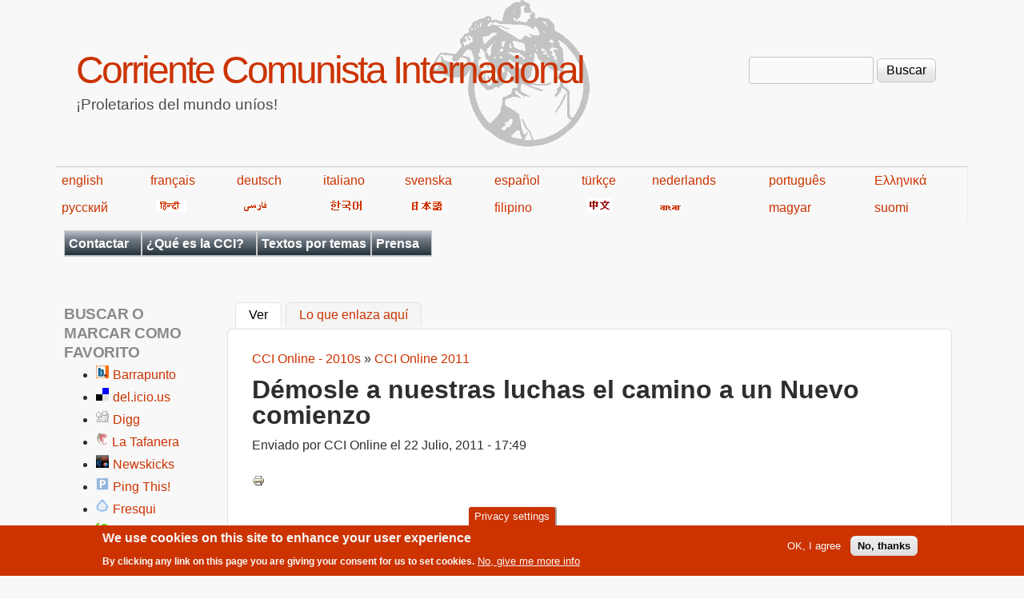

--- FILE ---
content_type: text/html; charset=utf-8
request_url: https://es.internationalism.org/cci-online/201107/3156/demosle-a-nuestras-luchas-el-camino-a-un-nuevo-comienzo
body_size: 17788
content:
<!DOCTYPE html>
<!--[if lt IE 7]><html class="lt-ie9 lt-ie8 lt-ie7" lang="es" dir="ltr"><![endif]-->
<!--[if IE 7]><html class="lt-ie9 lt-ie8" lang="es" dir="ltr"><![endif]-->
<!--[if IE 8]><html class="lt-ie9" lang="es" dir="ltr"><![endif]-->
<!--[if gt IE 8]><!--><html lang="es" dir="ltr" prefix="content: http://purl.org/rss/1.0/modules/content/ dc: http://purl.org/dc/terms/ foaf: http://xmlns.com/foaf/0.1/ og: http://ogp.me/ns# rdfs: http://www.w3.org/2000/01/rdf-schema# sioc: http://rdfs.org/sioc/ns# sioct: http://rdfs.org/sioc/types# skos: http://www.w3.org/2004/02/skos/core# xsd: http://www.w3.org/2001/XMLSchema#"><!--<![endif]-->
<head>
<meta charset="utf-8" />
<meta name="Generator" content="Drupal 7 (http://drupal.org)" />
<link rel="canonical" href="/cci-online/201107/3156/demosle-a-nuestras-luchas-el-camino-a-un-nuevo-comienzo" />
<link rel="shortlink" href="/node/3156" />
<link rel="prev" href="/content/3286/debate-sobre-la-reforma-de-la-ley-electoral" />
<link rel="up" href="/cci-online/201101/3030/cci-online-2011" />
<link rel="next" href="/cci-online/201109/3214/ecuador-los-anhelos-del-proletariado-no-caben-en-la-revolucion-ciudadana" />
<link rel="shortcut icon" href="https://es.internationalism.org/sites/all/themes/spartacus7/favicon.ico" type="image/vnd.microsoft.icon" />
<meta name="viewport" content="width=device-width, initial-scale=1" />
<meta name="MobileOptimized" content="width" />
<meta name="HandheldFriendly" content="1" />
<meta name="apple-mobile-web-app-capable" content="yes" />
<title>Démosle a nuestras luchas el camino a un Nuevo comienzo | Corriente  Comunista  Internacional</title>
<link type="text/css" rel="stylesheet" href="https://es.internationalism.org/files/es/css/css_xE-rWrJf-fncB6ztZfd2huxqgxu4WO-qwma6Xer30m4.css" media="all" />
<link type="text/css" rel="stylesheet" href="https://es.internationalism.org/files/es/css/css_tiSyOgoVA6kXIh5DCDnSKbpEVXyEUkTHiET_ZYldIkM.css" media="all" />
<link type="text/css" rel="stylesheet" href="https://es.internationalism.org/files/es/css/css_rinyx3elE-xu_vAw-84tmOr_jTBvzMTUE3McpefKTOs.css" media="all" />
<link type="text/css" rel="stylesheet" href="https://es.internationalism.org/files/es/css/css_rP5iJ-BWw4FVpOe_fVdjUyvLTPm1N_h8l6xOGKgf73Y.css" media="screen" />
<link type="text/css" rel="stylesheet" href="https://es.internationalism.org/files/es/css/css_cICt71PcE1IxM_rFgP9-TF-HHgj06SpgScuto1Z4diE.css" media="all" />
<link type="text/css" rel="stylesheet" href="https://es.internationalism.org/files/es/css/css_5TxylIDFcnpmO5ucPRfXTdJiyW00MUBYhBuo7SANpds.css" media="print" />
<link type="text/css" rel="stylesheet" href="https://es.internationalism.org/files/es/css/css_E1XUN0H5TrnD30Jjy7_AsiN27HK_8EKKWXwNaR877pE.css" media="only screen" />
<link type="text/css" rel="stylesheet" href="https://es.internationalism.org/files/es/css/css_gLHuGwahKSat-qIi7EBbyjnm4fnYnK6Z6koFXGPXV38.css" media="screen" />
<link type="text/css" rel="stylesheet" href="https://es.internationalism.org/files/es/css/css_47DEQpj8HBSa-_TImW-5JCeuQeRkm5NMpJWZG3hSuFU.css" media="only screen" />

<!--[if lt IE 9]>
<link type="text/css" rel="stylesheet" href="https://es.internationalism.org/files/es/css/css_wClyeWI-k8Ui68E6SGH7O9SGLbFxHcOXjjIdDhs_b20.css" media="screen" />
<![endif]-->

<!--[if lte IE 9]>
<link type="text/css" rel="stylesheet" href="https://es.internationalism.org/files/es/css/css_AbpHGcgLb-kRsJGnwFEktk7uzpZOCcBY74-YBdrKVGs.css" media="screen" />
<![endif]-->
<script type="text/javascript" src="https://es.internationalism.org/files/es/js/js_YD9ro0PAqY25gGWrTki6TjRUG8TdokmmxjfqpNNfzVU.js"></script>
<script type="text/javascript" src="https://es.internationalism.org/files/es/js/js_uIYUKzSNdHV6PWaEXz8y1xdXnJR2upkyXoB7FCvu1n8.js"></script>
<script type="text/javascript" src="https://es.internationalism.org/files/es/js/js_gHk2gWJ_Qw_jU2qRiUmSl7d8oly1Cx7lQFrqcp3RXcI.js"></script>
<script type="text/javascript" src="https://es.internationalism.org/files/es/js/js_CL5y4k8DWmLc3PCWKzX6nuiAxasxCOxa0oAWcJ8QLrY.js"></script>
<script type="text/javascript">
<!--//--><![CDATA[//><!--
jQuery.extend(Drupal.settings, {"basePath":"\/","pathPrefix":"","setHasJsCookie":0,"ajaxPageState":{"theme":"spartacus7","theme_token":"UN5GQIEMcxjqxiDdLyAos3mA-rgYyTjNtQwDr2H17ME","js":{"sites\/all\/modules\/piwik_noscript\/piwik_noscript.js":1,"0":1,"sites\/all\/modules\/eu_cookie_compliance\/js\/eu_cookie_compliance.min.js":1,"modules\/statistics\/statistics.js":1,"misc\/jquery.js":1,"misc\/jquery-extend-3.4.0.js":1,"misc\/jquery-html-prefilter-3.5.0-backport.js":1,"misc\/jquery.once.js":1,"misc\/drupal.js":1,"sites\/all\/modules\/nice_menus\/js\/jquery.bgiframe.js":1,"sites\/all\/modules\/nice_menus\/js\/jquery.hoverIntent.js":1,"sites\/all\/modules\/nice_menus\/js\/superfish.js":1,"sites\/all\/modules\/nice_menus\/js\/nice_menus.js":1,"sites\/all\/modules\/eu_cookie_compliance\/js\/jquery.cookie-1.4.1.min.js":1,"misc\/form-single-submit.js":1,"sites\/all\/modules\/entityreference\/js\/entityreference.js":1,"public:\/\/languages\/es_EmoinwZfjzPeHbr-AKVciHhLSbsMMdIZcRN16vgA2r8.js":1,"sites\/all\/modules\/responsive_menus\/styles\/responsive_menus_simple\/js\/responsive_menus_simple.js":1},"css":{"modules\/system\/system.base.css":1,"modules\/system\/system.menus.css":1,"modules\/system\/system.messages.css":1,"modules\/system\/system.theme.css":1,"sites\/all\/modules\/simplenews\/simplenews.css":1,"modules\/aggregator\/aggregator.css":1,"modules\/book\/book.css":1,"modules\/field\/theme\/field.css":1,"modules\/node\/node.css":1,"modules\/search\/search.css":1,"modules\/user\/user.css":1,"sites\/all\/modules\/views\/css\/views.css":1,"sites\/all\/modules\/ckeditor\/css\/ckeditor.css":1,"sites\/all\/modules\/ctools\/css\/ctools.css":1,"sites\/all\/modules\/panels\/css\/panels.css":1,"sites\/all\/modules\/print\/print_ui\/css\/print_ui.theme.css":1,"sites\/all\/modules\/nice_menus\/css\/nice_menus.css":1,"sites\/all\/themes\/spartacus7\/spartacus\/spartacus7_nice_menus.css":1,"sites\/all\/modules\/responsive_menus\/styles\/responsive_menus_simple\/css\/responsive_menus_simple.css":1,"sites\/all\/modules\/eu_cookie_compliance\/css\/eu_cookie_compliance.css":1,"public:\/\/ctools\/css\/0d80cbfb557a5008646af5757e6186df.css":1,"sites\/all\/themes\/adaptivetheme\/at_core\/css\/at.settings.style.headings.css":1,"sites\/all\/themes\/adaptivetheme\/at_core\/css\/at.settings.style.image.css":1,"sites\/all\/themes\/adaptivetheme\/at_core\/css\/at.layout.css":1,"sites\/all\/themes\/corolla\/css\/html-elements.css":1,"sites\/all\/themes\/corolla\/css\/forms.css":1,"sites\/all\/themes\/corolla\/css\/tables.css":1,"sites\/all\/themes\/corolla\/css\/page.css":1,"sites\/all\/themes\/corolla\/css\/articles.css":1,"sites\/all\/themes\/corolla\/css\/comments.css":1,"sites\/all\/themes\/corolla\/css\/fields.css":1,"sites\/all\/themes\/corolla\/css\/blocks.css":1,"sites\/all\/themes\/corolla\/css\/navigation.css":1,"sites\/all\/themes\/corolla\/css\/fonts.css":1,"sites\/all\/themes\/corolla\/css\/corolla.settings.style.css":1,"sites\/all\/themes\/spartacus7\/color\/colors.css":1,"sites\/all\/themes\/spartacus7\/css\/spartacus7.css":1,"sites\/all\/themes\/corolla\/css\/print.css":1,"sites\/all\/themes\/spartacus7\/generated_files\/spartacus7.responsive.layout.css":1,"sites\/all\/themes\/spartacus7\/generated_files\/spartacus7.fonts.css":1,"sites\/all\/themes\/spartacus7\/generated_files\/spartacus7.responsive.styles.css":1,"sites\/all\/themes\/spartacus7\/generated_files\/spartacus7.lt-ie9.layout.css":1,"sites\/all\/themes\/spartacus7\/css\/ie-lte-9.css":1}},"nice_menus_options":{"delay":800,"speed":"slow"},"responsive_menus":[{"toggler_text":"\u2630 Menu","selectors":[".block-nice-menus"],"media_size":"768","media_unit":"px","remove_attributes":"1","responsive_menus_style":"responsive_menus_simple"}],"eu_cookie_compliance":{"cookie_policy_version":"1.0.0","popup_enabled":1,"popup_agreed_enabled":0,"popup_hide_agreed":0,"popup_clicking_confirmation":false,"popup_scrolling_confirmation":false,"popup_html_info":"\u003Cbutton type=\u0022button\u0022 class=\u0022eu-cookie-withdraw-tab\u0022\u003EPrivacy settings\u003C\/button\u003E\n\u003Cdiv class=\u0022eu-cookie-compliance-banner eu-cookie-compliance-banner-info eu-cookie-compliance-banner--opt-in\u0022\u003E\n  \u003Cdiv class=\u0022popup-content info\u0022\u003E\n        \u003Cdiv id=\u0022popup-text\u0022\u003E\n      \u003Ch2\u003EWe use cookies on this site to enhance your user experience\u003C\/h2\u003E\u003Cp\u003EBy clicking any link on this page you are giving your consent for us to set cookies.\u003C\/p\u003E              \u003Cbutton type=\u0022button\u0022 class=\u0022find-more-button eu-cookie-compliance-more-button\u0022\u003ENo, give me more info\u003C\/button\u003E\n          \u003C\/div\u003E\n    \n    \u003Cdiv id=\u0022popup-buttons\u0022 class=\u0022\u0022\u003E\n            \u003Cbutton type=\u0022button\u0022 class=\u0022agree-button eu-cookie-compliance-secondary-button\u0022\u003EOK, I agree\u003C\/button\u003E\n              \u003Cbutton type=\u0022button\u0022 class=\u0022decline-button eu-cookie-compliance-default-button\u0022 \u003ENo, thanks\u003C\/button\u003E\n          \u003C\/div\u003E\n  \u003C\/div\u003E\n\u003C\/div\u003E","use_mobile_message":false,"mobile_popup_html_info":"  \u003Cbutton type=\u0022button\u0022 class=\u0022eu-cookie-withdraw-tab\u0022\u003EPrivacy settings\u003C\/button\u003E\n\u003Cdiv class=\u0022eu-cookie-compliance-banner eu-cookie-compliance-banner-info eu-cookie-compliance-banner--opt-in\u0022\u003E\n  \u003Cdiv class=\u0022popup-content info\u0022\u003E\n        \u003Cdiv id=\u0022popup-text\u0022\u003E\n                    \u003Cbutton type=\u0022button\u0022 class=\u0022find-more-button eu-cookie-compliance-more-button\u0022\u003ENo, give me more info\u003C\/button\u003E\n          \u003C\/div\u003E\n    \n    \u003Cdiv id=\u0022popup-buttons\u0022 class=\u0022\u0022\u003E\n            \u003Cbutton type=\u0022button\u0022 class=\u0022agree-button eu-cookie-compliance-secondary-button\u0022\u003EOK, I agree\u003C\/button\u003E\n              \u003Cbutton type=\u0022button\u0022 class=\u0022decline-button eu-cookie-compliance-default-button\u0022 \u003ENo, thanks\u003C\/button\u003E\n          \u003C\/div\u003E\n  \u003C\/div\u003E\n\u003C\/div\u003E\n","mobile_breakpoint":"768","popup_html_agreed":"\u003Cdiv\u003E\n  \u003Cdiv class=\u0022popup-content agreed\u0022\u003E\n    \u003Cdiv id=\u0022popup-text\u0022\u003E\n      \u003Ch2\u003EThank you for accepting cookies\u003C\/h2\u003E\u003Cp\u003EYou can now hide this message or find out more about cookies.\u003C\/p\u003E    \u003C\/div\u003E\n    \u003Cdiv id=\u0022popup-buttons\u0022\u003E\n      \u003Cbutton type=\u0022button\u0022 class=\u0022hide-popup-button eu-cookie-compliance-hide-button\u0022\u003EHide\u003C\/button\u003E\n              \u003Cbutton type=\u0022button\u0022 class=\u0022find-more-button eu-cookie-compliance-more-button-thank-you\u0022 \u003EMore info\u003C\/button\u003E\n          \u003C\/div\u003E\n  \u003C\/div\u003E\n\u003C\/div\u003E","popup_use_bare_css":false,"popup_height":"auto","popup_width":"100%","popup_delay":1000,"popup_link":"https:\/\/en.wikipedia.org\/wiki\/Privacy_and_Electronic_Communications_Directive_2002","popup_link_new_window":1,"popup_position":null,"fixed_top_position":false,"popup_language":"es","store_consent":false,"better_support_for_screen_readers":0,"reload_page":0,"domain":"","domain_all_sites":null,"popup_eu_only_js":0,"cookie_lifetime":"100","cookie_session":false,"disagree_do_not_show_popup":0,"method":"opt_in","allowed_cookies":"","withdraw_markup":"\u003Cbutton type=\u0022button\u0022 class=\u0022eu-cookie-withdraw-tab\u0022\u003EPrivacy settings\u003C\/button\u003E\n\u003Cdiv class=\u0022eu-cookie-withdraw-banner\u0022\u003E\n  \u003Cdiv class=\u0022popup-content info\u0022\u003E\n    \u003Cdiv id=\u0022popup-text\u0022\u003E\n      \u003Ch2\u003EWe use cookies on this site to enhance your user experience\u003C\/h2\u003E\u003Cp\u003EYou have given your consent for us to set cookies.\u003C\/p\u003E    \u003C\/div\u003E\n    \u003Cdiv id=\u0022popup-buttons\u0022\u003E\n      \u003Cbutton type=\u0022button\u0022 class=\u0022eu-cookie-withdraw-button\u0022\u003EWithdraw consent\u003C\/button\u003E\n    \u003C\/div\u003E\n  \u003C\/div\u003E\n\u003C\/div\u003E\n","withdraw_enabled":1,"withdraw_button_on_info_popup":false,"cookie_categories":[],"cookie_categories_details":[],"enable_save_preferences_button":true,"cookie_name":"","cookie_value_disagreed":"0","cookie_value_agreed_show_thank_you":"1","cookie_value_agreed":"2","containing_element":"body","automatic_cookies_removal":true,"close_button_action":"close_banner"},"urlIsAjaxTrusted":{"\/search\/node":true,"\/cci-online\/201107\/3156\/demosle-a-nuestras-luchas-el-camino-a-un-nuevo-comienzo":true},"statistics":{"data":{"nid":"3156"},"url":"\/modules\/statistics\/statistics.php"},"adaptivetheme":{"spartacus7":{"layout_settings":{"bigscreen":"three-col-grail","tablet_landscape":"two-sidebars-left-stack","tablet_portrait":"one-col-vert","smalltouch_landscape":"one-col-vert","smalltouch_portrait":"one-col-stack"},"media_query_settings":{"bigscreen":"only screen and (min-width:1025px)","tablet_landscape":"only screen and (min-width:769px) and (max-width:1024px)","tablet_portrait":"only screen and (min-width:481px) and (max-width:768px)","smalltouch_landscape":"only screen and (min-width:321px) and (max-width:480px)","smalltouch_portrait":"only screen and (max-width:320px)"}}},"piwikNoscript":{"image":"\u003Cimg style=\u0022position: absolute\u0022 typeof=\u0022foaf:Image\u0022 class=\u0022image-style-none\u0022 src=\u0022https:\/\/analytics.internationalism.org\/js\/?idsite=6\u0026amp;rec=1\u0026amp;url=https%3A\/\/es.internationalism.org\/cci-online\/201107\/3156\/demosle-a-nuestras-luchas-el-camino-a-un-nuevo-comienzo\u0026amp;action_name=\u0026amp;urlref=\u0022 width=\u00220\u0022 height=\u00220\u0022 alt=\u0022\u0022 \/\u003E"}});
//--><!]]>
</script>
<!--[if lt IE 9]>
<script src="https://es.internationalism.org/sites/all/themes/adaptivetheme/at_core/scripts/html5.js?t7p3ym"></script>
<![endif]-->
</head>
<body class="html not-front not-logged-in one-sidebar sidebar-first page-node page-node- page-node-3156 node-type-book atr-7.x-3.x atv-7.x-3.0-rc1 lang-es site-name-corriente--comunista--internacional section-cci-online color-scheme-custom spartacus7 bs-n bb-n mb-dd rc-6 rct-6">
  <div id="skip-link" class="nocontent">
    <a href="#main-content" class="element-invisible element-focusable">Pasar al contenido principal</a>
  </div>
    <div id="page-wrapper">
  <div id="page" class="page snc-n snw-n sna-l sns-n ssc-n ssw-n ssa-l sss-n btc-n btw-b bta-l bts-n ntc-n ntw-b nta-l nts-n ctc-n ctw-b cta-l cts-n ptc-n ptw-b pta-l pts-n">

    
    <div id="header-wrapper">
      <div class="container clearfix">

        <header class="clearfix" role="banner">

                      <div id="branding" class="branding-elements clearfix">

              
                              <hgroup id="name-and-slogan" class="h-group" id="name-and-slogan">

                                      <h1 id="site-name" id="site-name"><a href="/" title="Página de inicio">Corriente  Comunista  Internacional</a></h1>
                  
                                      <h2 id="site-slogan" id="site-slogan">¡Proletarios del mundo uníos!</h2>
                  
                </hgroup>
              
            </div>

          
          <div class="region region-header"><div class="region-inner clearfix"><div id="block-search-form" class="block block-search no-title odd first last block-count-1 block-region-header block-form"  role="search"><div class="block-inner clearfix">  
  
  <div class="block-content content"><form action="/cci-online/201107/3156/demosle-a-nuestras-luchas-el-camino-a-un-nuevo-comienzo" method="post" id="search-block-form" accept-charset="UTF-8"><div><div class="container-inline">
      <h2 class="element-invisible">Formulario de búsqueda</h2>
    <div class="form-item form-type-textfield form-item-search-block-form">
  <label class="element-invisible" for="edit-search-block-form--2">Buscar </label>
 <input title="Escriba lo que quiere buscar." type="search" id="edit-search-block-form--2" name="search_block_form" value="" size="15" maxlength="128" class="form-text" />
</div>
<div class="form-actions form-wrapper" id="edit-actions"><input type="submit" id="edit-submit" name="op" value="Buscar" class="form-submit" /></div><input type="hidden" name="form_build_id" value="form-680z73PrtIK-41pDJk24SS3mzTqE-bt3BiLsiS3ha8U" />
<input type="hidden" name="form_id" value="search_block_form" />
</div>
</div></form></div>
  </div></div></div></div>
        </header>

      </div>
    </div>
	<div id="languages">
            <table width="80%">
                <tbody><tr>
                    <td><a href="https://en.internationalism.org">english</a></td>
                    <td><a href="https://fr.internationalism.org">français</a></td>
                    <td><a href="https://de.internationalism.org">deutsch</a></td>
                    <td><a href="https://it.internationalism.org">italiano</a></td>
                    <td><a href="https://sv.internationalism.org">svenska</a></td>
                    <td><a href="https://es.internationalism.org">español</a></td>
                    <td><a href="https://tr.internationalism.org">türkçe</a></td>
                    <td><a href="https://nl.internationalism.org">nederlands</a></td>
                    <td><a href="https://pt.internationalism.org">português</a></td>
                    <td><a href="https://el.internationalism.org">Ελληνικά</a></td>
                </tr>
                <tr>
                    <td><a title="russian" href="https://ru.internationalism.org">русский</a></td>
                    <td><a href="https://hi.internationalism.org" title="hindi"><img alt="hindi" src="https://en.internationalism.org/sites/all/themes/spartacus7/spartacus/images/hindi.png"></a></td>
                    <td><a title="farsi" href="https://fa.internationalism.org"><img alt="farsi" src="https://en.internationalism.org/sites/all/themes/spartacus7/spartacus/images/farsi.gif"></a></td>
                    <td><a title="korean" href="https://ko.internationalism.org"><img alt="hangeul" src="https://en.internationalism.org/sites/all/themes/spartacus7/spartacus/images/korean.gif"></a></td>
                    <td><a title="nippon" href="https://jp.internationalism.org"><img alt="nippon" src="https://en.internationalism.org/sites/all/themes/spartacus7/spartacus/images/nippon.png"></a></td>
                    <td><a href="https://tl.internationalism.org">filipino</a></td>
                    <td><a title="chinese" href="https://zh.internationalism.org"><img alt="chinese" src="https://en.internationalism.org/sites/all/themes/spartacus7/spartacus/images/chinese.png"></a></td>
                    <td><a title="bangla" href="https://bn.internationalism.org"><img alt="bangla" src="https://en.internationalism.org/sites/all/themes/spartacus7/spartacus/images/bengali.gif"></a></td>
                    <td><a href="https://hu.internationalism.org">magyar</a></td>
                    <td><a href="https://fi.internationalism.org">suomi</a></td>
                </tr>
            </tbody></table>
        </div>
    
          <div id="secondary-content-wrapper">
        <div class="container clearfix">
          <div class="region region-secondary-content"><div class="region-inner clearfix"><nav id="block-nice-menus-1" class="block block-nice-menus no-title odd first last block-count-2 block-region-secondary-content block-1" ><div class="block-inner clearfix">  
  
  <div class="block-content content"><ul class="nice-menu nice-menu-down nice-menu-main-menu" id="nice-menu-1"><li class="menu-73 menuparent  menu-path-contact first odd  menu-depth-1 menu-item-73"><a href="/contact" title="Contactar">Contactar</a><ul><li class="menu-74 menu-path-contact first odd  menu-depth-2 menu-item-74"><a href="/contact" title="Mandar un e-mail a la CCI">E-mail</a></li><li class="menu-170 menu-path-seninternationalismorg-contact-postal  even last menu-depth-2 menu-item-170"><a href="https://en.internationalism.org/contact/postal" title="Direcciones postales">Direcciones</a></li></ul></li><li class="menu-57 menuparent  menu-path-node-112  even  menu-depth-1 menu-item-57"><a href="/content/posiciones-basicas" title="¿Qué es la CCI?">¿Qué es la CCI?</a><ul><li class="menu-176 menu-path-node-112 first odd  menu-depth-2 menu-item-176"><a href="/content/posiciones-basicas">Posiciones básicas</a></li><li class="menu-177 menu-path-node-145  even  menu-depth-2 menu-item-177"><a href="/cci/200509/145/plataforma-politica-de-la-corriente-comunista-internacional">Plataforma</a></li><li class="menu-58 menu-path-node-176  odd  menu-depth-2 menu-item-58"><a href="/cci/197510/176/manifiesto-del-primer-congreso-de-la-cci">Manifiesto de 1975</a></li><li class="menu-66 menu-path-node-155  even  menu-depth-2 menu-item-66"><a href="/cci/200510/155/manifiesto-del-ix-congreso-de-la-cci">Manifiesto de 1991</a></li><li class="menu-7038 menu-path-node-4237  odd  menu-depth-2 menu-item-7038"><a href="/accion-proletaria/201710/4237/manifiesto-de-la-corriente-comunista-internacional-sobre-la-revolucion">Manifiesto sobre la Revolución de Octubre de 1917 en Rusia</a></li><li class="menu-62 menuparent  menu-path-node-1831  even last menu-depth-2 menu-item-62"><a href="/revista-internacional/199504/1831/construccion-de-la-organizacion-revolucionaria-los-20-anos-de-la-c" title="Historia de la CCI">Historia</a><ul><li class="menu-3675 menu-path-node-1831 first odd  menu-depth-3 menu-item-3675"><a href="/revista-internacional/199504/1831/construccion-de-la-organizacion-revolucionaria-los-20-anos-de-la-c" title="Construcción de la organización revolucionaria - Los 20 años de la CCI">Los 20 años de la CCI</a></li><li class="menu-63 menu-path-node-356  even last menu-depth-3 menu-item-63"><a href="/revista-internacional/200512/356/treinta-anos-de-la-cci-apropiarse-del-pasado-para-construir-el-futu">Los 30 años de la CCI</a></li></ul></li></ul></li><li class="menu-3662 menu-path-go-deeper  odd  menu-depth-1 menu-item-3662"><a href="/go_deeper" title="Series">Textos por temas</a></li><li class="menu-51 menuparent  menu-path-prensa-2456  even last menu-depth-1 menu-item-51"><a href="/prensa/2%2C4%2C5%2C6" title="Prensa de la CCI">Prensa</a><ul><li class="menu-52 menuparent  menu-path-prensa-2 first odd  menu-depth-2 menu-item-52"><a href="/prensa/2" title="">Acción Proletaria</a><ul><li class="menu-214 menu-path-booktree-2024 first odd  menu-depth-3 menu-item-214"><a href="/booktree/2024" title="Acción Proletaria - 2000s">Acción Proletaria - 2000s</a></li><li class="menu-3673 menu-path-booktree-2750  even  menu-depth-3 menu-item-3673"><a href="/booktree/2750" title="">Acción Proletaria - 2010s</a></li><li class="menu-7182 menu-path-booktree-4580  odd last menu-depth-3 menu-item-7182"><a href="/booktree/4580" title="">Acción Proletaria - 2020s</a></li></ul></li><li class="menu-174 menuparent  menu-path-prensa-6  even  menu-depth-2 menu-item-174"><a href="/prensa/6" title="">CCI &#039;Online&#039;</a><ul><li class="menu-220 menu-path-booktree-2025 first odd  menu-depth-3 menu-item-220"><a href="/booktree/2025" title="">CCI &#039;Online&#039; - 2000s</a></li><li class="menu-215 menu-path-booktree-3256  even  menu-depth-3 menu-item-215"><a href="/booktree/3256" title="">CCI &#039;Online&#039; - 2010s</a></li><li class="menu-7183 menu-path-booktree-4508  odd last menu-depth-3 menu-item-7183"><a href="/booktree/4508" title="">CCI &#039;Online&#039; - 2020s</a></li></ul></li><li class="menu-53 menuparent  menu-path-prensa-5  odd  menu-depth-2 menu-item-53"><a href="/prensa/5" title="Revista Internacional">Revista Internacional</a><ul><li class="menu-68 menu-path-booktree-2020 first odd  menu-depth-3 menu-item-68"><a href="/booktree/2020" title="Revista Internacional - 1970s">Revista Internacional - 1970s</a></li><li class="menu-56 menu-path-booktree-2021  even  menu-depth-3 menu-item-56"><a href="/booktree/2021">Revista Internacional - 1980s</a></li><li class="menu-55 menu-path-booktree-2022  odd  menu-depth-3 menu-item-55"><a href="/booktree/2022">Revista Internacional - 1990s</a></li><li class="menu-54 menu-path-booktree-2023  even  menu-depth-3 menu-item-54"><a href="/booktree/2023" title="">Revista Internacional - 2000s</a></li><li class="menu-211 menu-path-booktree-2760  odd  menu-depth-3 menu-item-211"><a href="/booktree/2760">Revista Internacional - 2010s</a></li><li class="menu-7184 menu-path-booktree-4533  even last menu-depth-3 menu-item-7184"><a href="/booktree/4533" title="">Revista Internacional - 2020s</a></li></ul></li><li class="menu-69 menuparent  menu-path-prensa-4  even  menu-depth-2 menu-item-69"><a href="/prensa/4" title="Revolución Mundial">Revolución Mundial</a><ul><li class="menu-212 menu-path-booktree-2027 first odd  menu-depth-3 menu-item-212"><a href="/booktree/2027">Revolución Mundial - 2000s</a></li><li class="menu-213 menu-path-booktree-2723  even  menu-depth-3 menu-item-213"><a href="/booktree/2723">Revolución Mundial - 2010s</a></li><li class="menu-7185 menu-path-booktree-4581  odd last menu-depth-3 menu-item-7185"><a href="/booktree/4581" title="">Revolución Mundial - 2020s</a></li></ul></li><li class="menu-6201 menuparent  menu-path-prensa-8  odd last menu-depth-2 menu-item-6201"><a href="/prensa/8" title="">Internacionalismo</a><ul><li class="menu-70 menu-path-booktree-2026 first odd  menu-depth-3 menu-item-70"><a href="/booktree/2026" title="">Internacionalismo - 2000s</a></li><li class="menu-6200 menu-path-booktree-2774  even last menu-depth-3 menu-item-6200"><a href="/booktree/2774" title="">Internacionalismo - 2010s</a></li></ul></li></ul></li></ul>
</div>
  </div></nav></div></div>        </div>
      </div>
     
    
    <div id="content-wrapper">
      <div class="container">

        <div id="columns">
          <div class="columns-inner clearfix">

            <div id="content-column">
              <div class="content-inner">

                
                <section id="main-content" role="main">

                                      <div id="tasks" class="clearfix">

                                              <ul class="tabs primary">
                          <li class="active"><a href="/cci-online/201107/3156/demosle-a-nuestras-luchas-el-camino-a-un-nuevo-comienzo" class="active">Ver<span class="element-invisible">(solapa activa)</span></a></li>
<li><a href="/node/3156/backlinks">Lo que enlaza aquí</a></li>
                        </ul>
                      
                    </div>
                  
                  <div class="content-margin">
                    <div class="content-style">

                      
                      <div id="breadcrumb" class="clearfix"><nav class="breadcrumb-wrapper clearfix" role="navigation" aria-labelledby="breadcrumb-label"><h2 id="breadcrumb-label" class="element-invisible">Usted está aquí</h2><ol id="crumbs" class="clearfix"><li class="crumb crumb-first"><span typeof="v:Breadcrumb"><a rel="v:url"  property="v:title"  href="/cci-online/201001/3256/cci-online-2010s">CCI Online - 2010s</a></span></li><li class="crumb crumb-last"><span class="crumb-separator"> &#187; </span><span typeof="v:Breadcrumb"><a rel="v:url"  property="v:title"  href="/cci-online/201101/3030/cci-online-2011">CCI Online 2011</a></span></li></ol></nav></div>
                      
		<!-- The '&& !isset($node)' was removed after 'title' inside the round brackets below in Corolla 3.0.
		If not removed here, no page title is displayed -->
                                              <header class="clearfix">
                          <h1 id="page-title">
                            Démosle a nuestras luchas el camino a un Nuevo comienzo                          </h1>
                        </header>
                      
                      
                      
                      <div id="content">
                        <div class="region region-content"><div id="block-system-main" class="block block-system no-title odd first last block-count-3 block-region-content block-main" >  
  
  <article id="node-3156" class="node node-book article odd node-full ia-n clearfix" about="/cci-online/201107/3156/demosle-a-nuestras-luchas-el-camino-a-un-nuevo-comienzo" typeof="sioc:Item foaf:Document" role="article">
  <div class="node-inner">

    
              <header class="node-header">

        
                  <p class="submitted"><span property="dc:date dc:created" content="2011-07-22T17:49:41+02:00" datatype="xsd:dateTime" rel="sioc:has_creator">Enviado por <span class="username" xml:lang="" about="/users/cci-online" typeof="sioc:UserAccount" property="foaf:name" datatype="">CCI Online</span> el <time datetime="2011-07-22T17:49:41+0200">22 Julio, 2011 - 17:49</time></span></p>
        
      </header>
        <span property="dc:title" content="Démosle a nuestras luchas el camino a un Nuevo comienzo" class="rdf-meta element-hidden"></span>
    <div class="node-content">
        <span class="print-link"><span class="print_html"><a href="https://es.internationalism.org/print/book/export/html/3156" title="Mostrar una versión para imprimir de esta página." class="print-page" onclick="window.open(this.href); return false" rel="nofollow"><img class="print-icon image-style-none" typeof="foaf:Image" src="https://es.internationalism.org/sites/all/modules/print/icons/print_icon.png" width="16px" height="16px" alt="Printer-friendly version" title="Printer-friendly version" /></a></span></span><div class="field field-name-body field-type-text-with-summary field-label-hidden view-mode-full"><div class="field-items"><div class="field-item even" property="content:encoded"><p>
 
</p>
<p>
Publicamos a continuación un texto de una compañera de Perú sobre el significado de las luchas actuales en diferentes países. El texto expresa la pasión revolucionaria de una nueva generación que se incorpora a la lucha y que hace gala de una energía y una combatividad desbordantes. 
</p>
<p>
Eso no le impide, sin embargo, llevar a cabo una reflexión madura sobre las lecciones y el significado de estas luchas, lo que es en realidad el objeto central del texto. Y desde luego, en lo esencial, la compañera aporta una observación con la que coincidimos plenamente: que en estas luchas empieza a discutirse que para plantear una perspectiva de un mundo capaz de satisfacer nuestras necesidades, hay que destruir el capitalismo; que lo de la reforma democrática es una farsa, puesto que la "democracia real" que quieren vendernos, es la que nos explota y reprime cada día. 
</p>
<p>
Pero  ¿Estamos realmente ante una oleada internacional de luchas masivas, como da a entender el texto? ¿Podemos meter todos los estallidos sociales en el mismo saco? ¿Significan lo mismo las luchas en Túnez o Egipto que en Grecia y España? ¿Qué representan estas luchas en la perspectiva revolucionaria que hoy apuntan minorías crecientes y de las que forma parte esta misma compañera? ¿Hasta qué punto esa aún tímida toma de conciencia está extendida entre los participantes en las luchas? ¿Quien puede ser el sujeto revolucionario que se ponga a la cabeza de esa perspectiva? ¿Cómo puede llevarse a cabo? 
</p>
<p>
Analizar y evaluar las luchas concretas para intervenir en ellas ha sido siempre un problema de las minorías revolucionarias. Discernir hasta qué punto confirman los análisis sobre la gravedad de la crisis y la correlación de fuerzas entre las clases (¿Las luchas de los años 1930s significaban la continuación de la oleada revolucionaria como pretendía Trotsky, o expresaban el peso de su derrota, como decía la Izquierda Comunista?), discutir qué aportan de nuevo a la perspectiva revolucionaria (necesidad de destruir el Estado burgués en la Comuna de París, Consejos obreros en 1905); ver cómo influyen las condiciones particulares y las generales. En una palabra, valorar cómo las luchas concretas se inscriben en la perspectiva revolucionaria que hoy plantean las minorías. 
</p>
<p>
De esos problemas no se han librado ni los revolucionarios más destacados. A pesar del brillante análisis de las luchas de 1848 en <em>La lucha de clases en Francia</em>, donde se puede seguir paso a paso la preocupación concreta por evaluar las luchas, Marx y Engels sobreestimaron notablemente las posibilidades revolucionarias inmediatas planteando la inminencia de una revolución comunista al menos en los principales países europeos. 
</p>
<p>
En realidad esas luchas significaban, como después lo vio la Liga de los comunistas, en la  que militaban Marx y Engels, la aparición por primera vez del proletariado como sujeto social independiente, luchando por sus propios intereses, y no alineado tras la burguesía contra la reacción feudal. Y para los comunistas, entonces como ahora, el sujeto revolucionario es el proletariado. Tuvieron que pasar aún algunos años antes de que, el proletariado de París, terriblemente aislado, se lanzara en 1871 al "asalto del cielo" en la Comuna de París y algunos años más antes de que en 1917-26 se desencadenara, tras la revolución rusa, una verdadera oleada revolucionaria internacional. 
</p>
<p>
Los estallidos sociales actuales, aunque indudablemente contienen elementos comunes y se interpelan mutuamente para aportar respuestas puntuales a problemas suscitados en uno u otro lugar, no pueden considerarse parte de un movimiento homogéneo de luchas; menos aún de luchas obreras. 
</p>
<p>
La discusión sobre la evaluación de las revueltas en el Norte de África, en GB, en Grecia, España..., está lejos de estar cerrada; al contrario, apenas comienza a abrirse en las minorías revolucionarias. En ese sentido apuntamos aquí algunos elementos. 
</p>
<p>
El telón de fondo común de todos los movimientos es la agravación terrible de la crisis y el impacto sobre las clases no explotadoras, la falta de perspectiva que el capitalismo ofrece hoy a la humanidad. Y la incorporación a la lucha de una generación condenada a la precariedad y el desempleo de por vida. Sobre esa base, los movimientos, a pesar del peso del engaño del "apoliticismo" en algunas partes, o del "democratismo" en otras, han conectado los problemas económicos y políticos. 
</p>
<p>
Dicho esto, se trata de movimientos interclasistas en todas partes; aunque los trabajadores y las clases no explotadoras hayan tenido una presencia numérica destacada. El proletariado como clase ha estado ausente en estos movimientos sociales (excepto por la presencia de huelgas simultáneas en Egipto y más puntualmente en Túnez o en Grecia y España) y por tanto está fuera de lugar la cuestión de si ha podido dirigir la lucha en tal o cual lugar. 
</p>
<p>
En el Magreb, la posibilidad de que se plantease cualquier perspectiva revolucionaria, se ha visto ampliamente eclipsada por el engaño democrático. De hecho las promesas en ese sentido, y el reemplazamiento de regímenes de dictadura brutal por otros similares, pero con una fachada más democrática, ha contribuido decisivamente a acabar con las revueltas. 
</p>
<p>
En Grecia y en España, países con una democracia consolidada, como el propio Sarkozy se encargó de señalar en el segundo caso, tampoco el planteamiento de una perspectiva revolucionaria ha estado presente más que de forma general, como una primera aproximación abstracta. Aunque es cierto que la palabra "revolución" ha dejado de dar miedo e incluso se ha pronunciado abiertamente en las asambleas masivas, el contenido que cada uno le pone oscila desde una reforma democrática más o menos radical, a una verdadera perspectiva de destrucción del capitalismo y construcción de una alternativa revolucionaria. 
</p>
<p>
Cierto que en estos movimientos, la necesidad de una perspectiva revolucionaria ha ganado una creciente minoría que no se limita únicamente a los elementos previamente politizados, sino que incluye compañeros desengañados del Estado democrático y críticos con las organizaciones de la izquierda del capital, abiertos al debate y en búsqueda de una clarificación justamente sobre esa perspectiva. Pero ni se trata por el momento de la mayoría de los movimientos de luchas, ni tampoco es su cabeza dirigente. Por otro lado, la cuestión de quien puede dirigir un proceso revolucionario, de cómo tiene que desarrollarse y de donde conduce, ha estado completamente ausente de las luchas. 
</p>
<p>
Pero todo esto no quita un ápice a las potencialidades de estos movimientos, al bautismo de fuego de una generación condenada a la precariedad y el desempleo y que no se resigna a perder su futuro, a la vitalidad y la emoción de las asambleas abiertas donde la palabra "se ha liberado" , al reagrupamiento de las minorías para discutir y preparar las próximas luchas; ni a las contribuciones como la que publicamos, que forma parte de todo eso que es una promesa de futuro de un "nuevo comienzo" revolucionario. 
</p>
<p>
CCI 
</p>
<p>
 
</p>
<p>
<strong>T</strong><strong>EXTO DE LA COMPAÑERA:</strong> 
</p>
<p>
Escuchen los lloriqueos de los burgueses, tienen miedo, sus alianzas y<br />
fuerzas de acero se derriten ante sus propias narices. 
</p>
<p>
Y ahora están mas desesperados que nunca, lo que menos querían que suceda se<br />
esta llevando a cabo otra vez... 
</p>
<p>
¡SOMOS NOSOTROS en todo el mundo, derribando sus barreras de miedo<br />
subyugador! Ya no hay esquina en el mundo que no alumbre nuestro camino<br />
hacia la transformación social. ¡Nuestras luchas se han encendido en llamas,<br />
explosionando resplandecientemente! Recorriendo el mundo desde Perú, China,<br />
Chile, España, Bielorrusia, Francia, México, EEUU, India, Inglaterra,<br />
Portugal, Irlanda, Grecia y otras regiones, nos levantamos de un largo<br />
sueño, manifestando nuestra rabia por ser botados de nuestros trabajos<br />
mientras que, absurdamente, nos piden sobrevivir,  bloqueando carreteras<br />
centrales en respuesta a la construcción de hidroeléctricas donde una vez<br />
teníamos un lugar donde dormir, abandonando los salones, en huelga, al<br />
enterarnos de que ya no es posible pagar todo lo que nos piden por una<br />
"educación", corriendo por las calles, lanzando las bombas Molotov,<br />
dejándolas volar alto por el cielo con la cólera debida al no tener la<br />
posibilidad de comprar ni un pedazo de pan. 
</p>
<p>
Todas estas personas en varias regiones del mundo están saliendo a las<br />
calles y protestando no solo por los gobiernos, por un "mal presidente" o<br />
primer ministro, por una mala movida del gabinete, no porque quizá estén en<br />
un país de "tercer mundo", por un "nuevo plan", por medidas de austeridad,<br />
no por la crisis, no por la alianza FMI/BCE/UE, y también no solo por el<br />
sistema bancario, individualmente. No, todos estos problemas no están tan<br />
desconectados de ellos mismos como lo podríamos pensar.  No solo ocurren en<br />
un país ni aun en un solo continente. Todos estos problemas que nos empujan<br />
a responder tienen una raíz en común; estos problemas son consecuencias, son<br />
características del sistema económico-social en el cual vivimos. La raíz es<br />
este sistema, éste es nuestro verdadero problema. 
</p>
<p>
Los acuerdos que puedan salir del FMI/BCE/UE no son las únicas formas que<br />
los de arriba, los ricos, la burguesía tiene para imponer sus intereses<br />
sobre las nuestras. Tienen diversas leyes y formas que ejecutan, para que a<br />
través de ellas, consigan establecer las condiciones en la cuales tenemos<br />
que vivir atormentados, con las cuales determinan que la malnutrición, los<br />
pueblos jóvenes, el desempleo, el no tener donde dormir, el ser comprados y<br />
vendidos (por definición el ser otra mercancía) son todas legales. Estas<br />
solo son las formas en las cuales el capitalismo manifiesta su asquerosidad.<br />
Entonces, toda nuestra lucha no debería apuntar a salirnos de la crisis y<br />
de tratar de obtener la estabilidad económica (eso es imposible en este<br />
sistema), tenemos que dirigirla a terminar con esta enfermedad, a terminar<br />
con este sistema canceroso. 
</p>
<p>
Podemos desperdiciar nuestra fuerza y continuar arriesgándonos, confrontando<br />
a los perros guardianes de los ricos para quedar solo esperando a que se<br />
solucione nuestra miseria  dentro del parlamento, esperando que el Estado<br />
pueda "verdaderamente representarnos", cuando en realidad la función del<br />
Estado es de representar a los dominantes, a la clase dominante. Su función<br />
es de actuar como la fuerza represiva de los "dueños del mundo" contra<br />
nuestro levantamiento. ¡A nosotros nadie nos representa! Con eso, la idea de<br />
"ciudadanía activa" se reduce a nada, lo mismo con la "democracia real". 
</p>
<p>
¿Entonces por qué nos reclamamos de ser ciudadanos? No somos ciudadanos,<br />
hemos sido enjaulados por fronteras, y esos quita-vidas las usan a su<br />
ventaja para promover su "unidad nacional" para que no podamos darnos cuenta<br />
que hay otros en diversas partes del mundo, como nosotros, respirando y<br />
viviendo las mismas condiciones contra las cuales luchamos. No es nuestra<br />
responsabilidad cuidar de ellos, servirlos, cargarlos sobre nuestros<br />
hombros, rompiéndonos la espalda, dejando caer nuestro sudor, dejando caer<br />
nuestras lágrimas. 
</p>
<p>
En cuanto a democracia, la democracia existe cuando en una sociedad<br />
"conviven" clases en constante pugna, enemigas, donde una de ellas decide<br />
todo lo que se hace con la sociedad a través del Estado, y esta clase no es<br />
la explotada, es la explotadora. ¿Entonces para que querer una democracia<br />
real? No dejemos que nuestra lucha se hunda en lo absurdo, en morir por algo<br />
que ya existe, por una democracia "real", por una explotación "real". ¿Por<br />
que luchar por una explotación más legal de la que ya es? 
</p>
<p>
Ellos piensan ofrecernos alternativas. ¿Qué alternativas? ¿Alternativas al<br />
hecho de que su sistema degenerado ya no puede aguantar más? Ni si quiera<br />
pueden vivir sin nuestra existencia; necesitan sacar mas y mas de nosotros.<br />
Es una mentira pensar que podríamos estar mejor con una de sus alternativas.<br />
Estos gatos gordos solo dicen que la incomparecencia es lo único que queda y<br />
que debería ser nuestro temor más grande. ¿Pero, compañeros, que nos queda<br />
por perder, más que este tipo de "vida"? No tenemos tierras, no tenemos<br />
fabricas o compañías, no tenemos empresas, ni si quiera el lugar donde<br />
dormimos en nuestro; solo nos tenemos a nosotros, a nuestra capacidad de<br />
trabajar.<br />
¿Por que deberíamos ayudar a esos burgueses a recuperar sus fuerzas para<br />
continuar con su sistema putrefacto y tenernos atados, para traernos abajo<br />
con ellos? ¿Por qué deberíamos reducir lo poco que usamos para vivir a costa<br />
de su sistema? ¡Ellos ni si quiera producen una milésima de todo lo que<br />
nosotros hacemos! 
</p>
<p>
Ya no hay más que esperar de este sistema. No nos puede brindar salud, no<br />
nos puede proveer comida, no nos puede ofrecer tranquilidad, no nos puede<br />
asegurar una vista al amanecer del mañana, no nos puede prometer la vida.<br />
Nos tienen condenados a la condición de tener que vendernos a cambio de<br />
inhumanidad (de un salario), de encontrarnos tirados en las calles ansiosos<br />
por querer estar bajo el látigo del burgués, ya que de otra manera<br />
perderíamos nuestro derecho a tener muerte lenta y solo moriríamos<br />
inmediatamente.<br />
Si no entraríamos a las fabricas, si dejaríamos de construir sus edificios,<br />
si dejaríamos de limpiar sus calles, si pararíamos de enseñar a sus futuros<br />
esclavos, si dejaríamos de arreglar a los "malogrados", si dejaríamos de<br />
entrar a sus centros de educación, todo el mundo se detendría; pero si<br />
ellos, si su clase, dejaría de existir, el mundo seguiría girando en su eje,<br />
su existencia no es necesaria, sin ellos ya no habrían parásitos a quienes<br />
alimentar!<br />
Entonces, después de haber reconocido y evidenciado la característica<br />
humillante, destructora, e inhumana de este sistema, de cualquier manera que<br />
lo queramos ver, al confrontar directamente a la bestia, que tenemos que<br />
decir? ¿Que podemos arreglarlo? ¿Que podemos ponerle un listón dorado y<br />
decir: "Este es el monto de basura que queremos?" ¿O ya ha sido demasiado el<br />
desangrado? ¿O ya hemos tenido demasiados pueblos jóvenes, demasiadas<br />
muertes por hambre y demasiadas enfermedades? ¿Nos detendremos en solo<br />
evitar que pasen una ley? ¿Dejaremos que nos intimiden? ¿Estamos apunto de<br />
conformarnos y recibir con los brazos abiertos a nuestras viejas "vidas"? O<br />
ya ha sido demasiado para finalmente decir: "Sí, no hay salidas fáciles, no<br />
tenemos mas opción que arrasar con este sistema donde los medios de<br />
producción están en las manos de un pequeño grupo de personas, en manos de<br />
la burguesía". 
</p>
<p>
¡Rompamos las cadenas, tirémoslas al piso, pisémoslas para así recoger las<br />
herramientas que usaremos para construir la nueva sociedad, donde los medios<br />
de producción estén en las manos de la humanidad, el comunismo! 
</p>
<p>
Sabemos cual es el problema, quien es nuestro enemigo, contra que luchamos y<br />
sabemos cual es nuestro potencial; sabemos que somos nosotros los que<br />
hacemos mover al mundo y que junto con nuestro hartazgo de ser explotados,<br />
tenemos la capacidad de obtener una vida sin explotación, sin represión, sin<br />
clases. Esto no es un "bello" ideal. Es lo que se viene y es inevitable.<br />
Pero para que se de esa transformación completa es importante reconocer<br />
nuestra solidaridad, reconocer que somos parte de generaciones y<br />
generaciones de lucha, que somos la clase proletaria; la clave es nuestra<br />
unión de clase internacional! 
</p>
<p>
En estos días de protestas y huelgas intensas, donde manifestamos nuestro<br />
odio de clase, al ir frente a frente con los perros guardianes del<br />
capitalismo hacemos que las bases de este sistema podrido retumban. Dando el<br />
golpe y gritando nuestro rechazo, deliberadamente abierta, contra el sistema<br />
capitalista, nosotros, proletarios del mundo, unimos nuestras luchas por<br />
todo el mundo, declarándole la guerra a esta sociedad decrepita. 
</p>
<p>
¡Es tiempo ya, compañeros y compañeras! ¡Las circunstancias lo piden,<br />
nuestra clase lo pide: es tiempo de fortalecer nuestra unión de clase, de<br />
establecer nuestras formas de organización y de extender nuestras luchas a<br />
cada esquina del mundo! 
</p>
<p>
*¡Sigamos adelante! ¡No dejemos que detengan nuestra lucha porque tenemos<br />
toda una nueva vida que ganar!* 
</p>
<p>
<strong>*Maribel*</strong><br />
<strong>*16-06-11*</strong><br />
<strong>*<a href="/cdn-cgi/l/email-protection#157478747b70767067762578607b7c666174557278747c793b767a78"><span class="__cf_email__" data-cfemail="244549454a41474156471449514a4d575045644349454d480a474b49">[email&#160;protected]</span></a>*</strong> 
</p>
</div></div></div><section class="field field-name-taxonomy-vocabulary-7 field-type-taxonomy-term-reference field-label-above view-mode-full"><h2 class="field-label">Corrientes políticas y referencias:&nbsp;</h2><ul class="field-items"><li class="field-item even"><a href="/tag/corrientes-politicas-y-referencias/area-de-influencia-de-la-izquierda-comunista" typeof="skos:Concept" property="rdfs:label skos:prefLabel" datatype="">Area de influencia de la Izquierda Comunista</a></li></ul></section>  <footer id="book-navigation-3256" class="book-navigation">

    
          <div class="page-links clearfix">

                  <a href="/content/3286/debate-sobre-la-reforma-de-la-ley-electoral" class="page-previous" title="Ir a la página anterior">‹ Debate sobre la reforma de la Ley Electoral</a>
        
                  <a href="/cci-online/201101/3030/cci-online-2011" class="page-up" title="Ir a la página madre">arriba</a>
        
                  <a href="/cci-online/201109/3214/ecuador-los-anhelos-del-proletariado-no-caben-en-la-revolucion-ciudadana" class="page-next" title="Ir a la página siguiente">Ecuador: Los anhelos del proletariado no caben en la revolución ciudadana ›</a>
        
      </div>
    
  </footer>
    </div>

          <nav class="clearfix"><ul class="links inline"><li class="service-links--es-barrapunto first"><a href="http://barrapunto.com/submit.pl?story=He%20leido%20en%20Corriente%20%20Comunista%20%20Internacional%20el%20articulo%20%3Ca%20href&amp;subj=D%C3%A9mosle%20a%20nuestras%20luchas%20el%20camino%20a%20un%20Nuevo%20comienzo" title="Publicar en Barrapunto.com" class="service-links--es-barrapunto" rel="nofollow" target="_blank"><img typeof="foaf:Image" class="image-style-none" src="https://es.internationalism.org/sites/all/modules/service_links/images/_es_barrapunto.png" alt="Barrapunto logo" /></a></li><li class="service-links--es-fresqui"><a href="http://tec.fresqui.com/post?url=https%3A//es.internationalism.org/cci-online/201107/3156/demosle-a-nuestras-luchas-el-camino-a-un-nuevo-comienzo&amp;title=D%C3%A9mosle%20a%20nuestras%20luchas%20el%20camino%20a%20un%20Nuevo%20comienzo" title="Submit this post on tec.fresqui.com" class="service-links--es-fresqui" rel="nofollow" target="_blank"><img typeof="foaf:Image" class="image-style-none" src="https://es.internationalism.org/sites/all/modules/service_links/images/_es_fresqui.png" alt="Fresqui logo" /></a></li><li class="service-links--es-latafanera"><a href="http://latafanera.cat/submit.php?url=https%3A//es.internationalism.org/cci-online/201107/3156/demosle-a-nuestras-luchas-el-camino-a-un-nuevo-comienzo" title="Add to La Tafanera" class="service-links--es-latafanera" rel="nofollow" target="_blank"><img typeof="foaf:Image" class="image-style-none" src="https://es.internationalism.org/sites/all/modules/service_links/images/_es_latafanera.png" alt="La Tafanera logo" /></a></li><li class="service-links--es-meneame"><a href="http://www.meneame.net/submit.php?url=https%3A//es.internationalism.org/cci-online/201107/3156/demosle-a-nuestras-luchas-el-camino-a-un-nuevo-comienzo" title="Add to Meneame" class="service-links--es-meneame" rel="nofollow" target="_blank"><img typeof="foaf:Image" class="image-style-none" src="https://es.internationalism.org/sites/all/modules/service_links/images/_es_meneame.png" alt="Meneame logo" /></a></li><li class="service-links--es-tuenti"><a href="http://www.tuenti.com/share?url=https%3A//es.internationalism.org/cci-online/201107/3156/demosle-a-nuestras-luchas-el-camino-a-un-nuevo-comienzo" title="Share on Tuenti" class="service-links--es-tuenti" rel="nofollow" target="_blank"><img typeof="foaf:Image" class="image-style-none" src="https://es.internationalism.org/sites/all/modules/service_links/images/_es_tuenti.png" alt="Tuenti logo" /></a></li><li class="service-links-blinklist"><a href="http://www.blinklist.com/index.php?Action=Blink/addblink.php&amp;Description=%0D%0A%26%23160%3B%0D%0A%0D%0A%0D%0APublicamos%20a%20continuaci%C3%B3n%20un%20texto%20de%20una%20compa%C3%B1era%20de%20Per%C3%BA%20sobre%20el%20significado%20de%20las%20luchas%20actuales%20en%20diferentes%20pa%C3%ADses.%20El%20texto%20expresa%20la%20pasi%C3%B3n%20revolucionaria%20de%20una%20nueva%20generaci%C3%B3n%20que%20se%20incorpora%20a%20la%20lucha%20y%20que%20hace%20gala%20de%20una%20energ%C3%ADa%20y%20una%20combatividad%20desbordantes.%20%0D%0A&amp;Url=https%3A//es.internationalism.org/cci-online/201107/3156/demosle-a-nuestras-luchas-el-camino-a-un-nuevo-comienzo&amp;Title=D%C3%A9mosle%20a%20nuestras%20luchas%20el%20camino%20a%20un%20Nuevo%20comienzo&amp;Pop=yes" title="Add to Blinklist" class="service-links-blinklist" rel="nofollow" target="_blank"><img typeof="foaf:Image" class="image-style-none" src="https://es.internationalism.org/sites/all/modules/service_links/images/blinklist.png" alt="Blinklist logo" /></a></li><li class="service-links-box"><a href="https://www.box.net/api/1.0/import?url=https%3A//es.internationalism.org/cci-online/201107/3156/demosle-a-nuestras-luchas-el-camino-a-un-nuevo-comienzo&amp;name=D%C3%A9mosle%20a%20nuestras%20luchas%20el%20camino%20a%20un%20Nuevo%20comienzo&amp;description=%0D%0A%26%23160%3B%0D%0A%0D%0A%0D%0APublicamos%20a%20continuaci%C3%B3n%20un%20texto%20de%20una%20compa%C3%B1era%20de%20Per%C3%BA%20sobre%20el%20significado%20de%20las%20luchas%20actuales%20en%20diferentes%20pa%C3%ADses.%20El%20texto%20expresa%20la%20pasi%C3%B3n%20revolucionaria%20de%20una%20nueva%20generaci%C3%B3n%20que%20se%20incorpora%20a%20la%20lucha%20y%20que%20hace%20gala%20de%20una%20energ%C3%ADa%20y%20una%20combatividad%20desbordantes.%20%0D%0A&amp;import_as=link" title="Box it!" class="service-links-box" rel="nofollow" target="_blank"><img typeof="foaf:Image" class="image-style-none" src="https://es.internationalism.org/sites/all/modules/service_links/images/box.png" alt="Box logo" /></a></li><li class="service-links-delicious"><a href="http://del.icio.us/post?url=https%3A//es.internationalism.org/cci-online/201107/3156/demosle-a-nuestras-luchas-el-camino-a-un-nuevo-comienzo&amp;title=D%C3%A9mosle%20a%20nuestras%20luchas%20el%20camino%20a%20un%20Nuevo%20comienzo" title="Bookmark this post on del.icio.us" class="service-links-delicious" rel="nofollow" target="_blank"><img typeof="foaf:Image" class="image-style-none" src="https://es.internationalism.org/sites/all/modules/service_links/images/delicious.png" alt="del.icio.us logo" /></a></li><li class="service-links-digg"><a href="http://digg.com/submit?phase=2&amp;url=https%3A//es.internationalism.org/cci-online/201107/3156/demosle-a-nuestras-luchas-el-camino-a-un-nuevo-comienzo&amp;title=D%C3%A9mosle%20a%20nuestras%20luchas%20el%20camino%20a%20un%20Nuevo%20comienzo" title="Digg this post on digg.com" class="service-links-digg" rel="nofollow" target="_blank"><img typeof="foaf:Image" class="image-style-none" src="https://es.internationalism.org/sites/all/modules/service_links/images/digg.png" alt="Digg logo" /></a></li><li class="service-links-diigo"><a href="https://www.diigo.com/post?url=https%3A//es.internationalism.org/cci-online/201107/3156/demosle-a-nuestras-luchas-el-camino-a-un-nuevo-comienzo&amp;title=D%C3%A9mosle%20a%20nuestras%20luchas%20el%20camino%20a%20un%20Nuevo%20comienzo&amp;desc=%0D%0A%26%23160%3B%0D%0A%0D%0A%0D%0APublicamos%20a%20continuaci%C3%B3n%20un%20texto%20de%20una%20compa%C3%B1era%20de%20Per%C3%BA%20sobre%20el%20significado%20de%20las%20luchas%20actuales%20en%20diferentes%20pa%C3%ADses.%20El%20texto%20expresa%20la%20pasi%C3%B3n%20revolucionaria%20de%20una%20nueva%20generaci%C3%B3n%20que%20se%20incorpora%20a%20la%20lucha%20y%20que%20hace%20gala%20de%20una%20energ%C3%ADa%20y%20una%20combatividad%20desbordantes.%20%0D%0A" title="Post on Diigo" class="service-links-diigo" rel="nofollow" target="_blank"><img typeof="foaf:Image" class="image-style-none" src="https://es.internationalism.org/sites/all/modules/service_links/images/diigo.png" alt="Diigo logo" /></a></li><li class="service-links-facebook"><a href="https://www.facebook.com/sharer.php?u=https%3A//es.internationalism.org/cci-online/201107/3156/demosle-a-nuestras-luchas-el-camino-a-un-nuevo-comienzo&amp;t=D%C3%A9mosle%20a%20nuestras%20luchas%20el%20camino%20a%20un%20Nuevo%20comienzo" title="Compartir en Facebook" class="service-links-facebook" rel="nofollow" target="_blank"><img typeof="foaf:Image" class="image-style-none" src="https://es.internationalism.org/sites/all/modules/service_links/images/facebook.png" alt="Facebook logo" /></a></li><li class="service-links-furl"><a href="http://www.furl.net/storeIt.jsp?u=https%3A//es.internationalism.org/cci-online/201107/3156/demosle-a-nuestras-luchas-el-camino-a-un-nuevo-comienzo&amp;t=D%C3%A9mosle%20a%20nuestras%20luchas%20el%20camino%20a%20un%20Nuevo%20comienzo" title="Submit this post on furl.net" class="service-links-furl" rel="nofollow" target="_blank"><img typeof="foaf:Image" class="image-style-none" src="https://es.internationalism.org/sites/all/modules/service_links/images/furl.png" alt="Furl logo" /></a></li><li class="service-links-google"><a href="https://www.google.com/bookmarks/mark?op=add&amp;bkmk=https%3A//es.internationalism.org/cci-online/201107/3156/demosle-a-nuestras-luchas-el-camino-a-un-nuevo-comienzo&amp;title=D%C3%A9mosle%20a%20nuestras%20luchas%20el%20camino%20a%20un%20Nuevo%20comienzo" title="Bookmark this post on Google" class="service-links-google" rel="nofollow" target="_blank"><img typeof="foaf:Image" class="image-style-none" src="https://es.internationalism.org/sites/all/modules/service_links/images/google.png" alt="Google logo" /></a></li><li class="service-links-google-plus"><a href="https://plus.google.com/share?url=https%3A//es.internationalism.org/cci-online/201107/3156/demosle-a-nuestras-luchas-el-camino-a-un-nuevo-comienzo" title="Share this on Google+" class="service-links-google-plus" rel="nofollow" target="_blank"><img typeof="foaf:Image" class="image-style-none" src="https://es.internationalism.org/sites/all/modules/service_links/images/google_plus.png" alt="Google+ logo" /></a></li><li class="service-links-icerocket"><a href="https://blogs.icerocket.com/search?q=https%3A//es.internationalism.org/cci-online/201107/3156/demosle-a-nuestras-luchas-el-camino-a-un-nuevo-comienzo" title="Search IceRocket for links to this post" class="service-links-icerocket" rel="nofollow" target="_blank"><img typeof="foaf:Image" class="image-style-none" src="https://es.internationalism.org/sites/all/modules/service_links/images/icerocket.png" alt="Icerocket logo" /></a></li><li class="service-links-identica"><a href="https://identi.ca/?action=newnotice&amp;status_textarea=D%C3%A9mosle%20a%20nuestras%20luchas%20el%20camino%20a%20un%20Nuevo%20comienzo%20https%3A//es.internationalism.org/cci-online/201107/3156/demosle-a-nuestras-luchas-el-camino-a-un-nuevo-comienzo" title="Dent this on identi.ca" class="service-links-identica" rel="nofollow" target="_blank"><img typeof="foaf:Image" class="image-style-none" src="https://es.internationalism.org/sites/all/modules/service_links/images/identica.png" alt="identi.ca logo" /></a></li><li class="service-links-linkedin"><a href="https://www.linkedin.com/shareArticle?mini=true&amp;url=https%3A//es.internationalism.org/cci-online/201107/3156/demosle-a-nuestras-luchas-el-camino-a-un-nuevo-comienzo&amp;title=D%C3%A9mosle%20a%20nuestras%20luchas%20el%20camino%20a%20un%20Nuevo%20comienzo&amp;summary=%0D%0A%26%23160%3B%0D%0A%0D%0A%0D%0APublicamos%20a%20continuaci%C3%B3n%20un%20texto%20de%20una%20compa%C3%B1era%20de%20Per%C3%BA%20sobre%20el%20significado%20de%20las%20luchas%20actuales%20en%20diferentes%20pa%C3%ADses.%20El%20texto%20expresa%20la%20pasi%C3%B3n%20revolucionaria%20de%20una%20nueva%20generaci%C3%B3n%20que%20se%20incorpora%20a%20la%20lucha%20y%20que%20hace%20gala%20de%20una%20energ%C3%ADa%20y%20una%20combatividad%20desbordantes.%20%0D%0A&amp;source=Corriente%20%20Comunista%20%20Internacional" title="Publicar en LinkedIn" class="service-links-linkedin" rel="nofollow" target="_blank"><img typeof="foaf:Image" class="image-style-none" src="https://es.internationalism.org/sites/all/modules/service_links/images/linkedin.png" alt="LinkedIn logo" /></a></li><li class="service-links-misterwong"><a href="http://www.mister-wong.com/addurl/?bm_url=https%3A//es.internationalism.org/cci-online/201107/3156/demosle-a-nuestras-luchas-el-camino-a-un-nuevo-comienzo&amp;bm_description=D%C3%A9mosle%20a%20nuestras%20luchas%20el%20camino%20a%20un%20Nuevo%20comienzo" title="Marcar este contenido como favorito en Mister Wong" class="service-links-misterwong" rel="nofollow" target="_blank"><img typeof="foaf:Image" class="image-style-none" src="https://es.internationalism.org/sites/all/modules/service_links/images/misterwong.png" alt="Mister Wong logo" /></a></li><li class="service-links-mixx"><a href="http://www.mixx.com/submit?page_url=https%3A//es.internationalism.org/cci-online/201107/3156/demosle-a-nuestras-luchas-el-camino-a-un-nuevo-comienzo&amp;title=D%C3%A9mosle%20a%20nuestras%20luchas%20el%20camino%20a%20un%20Nuevo%20comienzo" title="Submit this post on mixx.com" class="service-links-mixx" rel="nofollow" target="_blank"><img typeof="foaf:Image" class="image-style-none" src="https://es.internationalism.org/sites/all/modules/service_links/images/mixx.png" alt="Mixx logo" /></a></li><li class="service-links-myspace"><a href="https://www.myspace.com/index.cfm?fuseaction=postto&amp;t=D%C3%A9mosle%20a%20nuestras%20luchas%20el%20camino%20a%20un%20Nuevo%20comienzo&amp;u=https%3A//es.internationalism.org/cci-online/201107/3156/demosle-a-nuestras-luchas-el-camino-a-un-nuevo-comienzo" title="Share on MySpace" class="service-links-myspace" rel="nofollow" target="_blank"><img typeof="foaf:Image" class="image-style-none" src="https://es.internationalism.org/sites/all/modules/service_links/images/myspace.png" alt="MySpace logo" /></a></li><li class="service-links-newskicks"><a href="http://newskicks.com/submit.php?url=https%3A//es.internationalism.org/cci-online/201107/3156/demosle-a-nuestras-luchas-el-camino-a-un-nuevo-comienzo" title="Kicks this post on NewsKicks" class="service-links-newskicks" rel="nofollow" target="_blank"><img typeof="foaf:Image" class="image-style-none" src="https://es.internationalism.org/sites/all/modules/service_links/images/newskicks.png" alt="Newskicks logo" /></a></li><li class="service-links-newsvine"><a href="http://www.newsvine.com/_tools/seed&amp;save?u=https%3A//es.internationalism.org/cci-online/201107/3156/demosle-a-nuestras-luchas-el-camino-a-un-nuevo-comienzo&amp;h=D%C3%A9mosle%20a%20nuestras%20luchas%20el%20camino%20a%20un%20Nuevo%20comienzo" title="Submit this post on newsvine.com" class="service-links-newsvine" rel="nofollow" target="_blank"><img typeof="foaf:Image" class="image-style-none" src="https://es.internationalism.org/sites/all/modules/service_links/images/newsvine.png" alt="Newsvine logo" /></a></li><li class="service-links-pingthis"><a href="http://ping.fm/ref/?link=https%3A//es.internationalism.org/cci-online/201107/3156/demosle-a-nuestras-luchas-el-camino-a-un-nuevo-comienzo&amp;title=D%C3%A9mosle%20a%20nuestras%20luchas%20el%20camino%20a%20un%20Nuevo%20comienzo&amp;body=%0D%0A%26%23160%3B%0D%0A%0D%0A%0D%0APublicamos%20a%20continuaci%C3%B3n%20un%20texto%20de%20una%20compa%C3%B1era%20de%20Per%C3%BA%20sobre%20el%20significado%20de%20las%20luchas%20actuales%20en%20diferentes%20pa%C3%ADses.%20El%20texto%20expresa%20la%20pasi%C3%B3n%20revolucionaria%20de%20una%20nueva%20generaci%C3%B3n%20que%20se%20incorpora%20a%20la%20lucha%20y%20que%20hace%20gala%20de%20una%20energ%C3%ADa%20y%20una%20combatividad%20desbordantes.%20%0D%0A" title="Submit to Ping.fm" class="service-links-pingthis" rel="nofollow" target="_blank"><img typeof="foaf:Image" class="image-style-none" src="https://es.internationalism.org/sites/all/modules/service_links/images/pingthis.png" alt="Ping This! logo" /></a></li><li class="service-links-reddit"><a href="https://reddit.com/submit?url=https%3A//es.internationalism.org/cci-online/201107/3156/demosle-a-nuestras-luchas-el-camino-a-un-nuevo-comienzo&amp;title=D%C3%A9mosle%20a%20nuestras%20luchas%20el%20camino%20a%20un%20Nuevo%20comienzo" title="Submit this post on reddit.com" class="service-links-reddit" rel="nofollow" target="_blank"><img typeof="foaf:Image" class="image-style-none" src="https://es.internationalism.org/sites/all/modules/service_links/images/reddit.png" alt="Reddit logo" /></a></li><li class="service-links-slashdot"><a href="https://slashdot.org/bookmark.pl?url=https%3A//es.internationalism.org/cci-online/201107/3156/demosle-a-nuestras-luchas-el-camino-a-un-nuevo-comienzo&amp;title=D%C3%A9mosle%20a%20nuestras%20luchas%20el%20camino%20a%20un%20Nuevo%20comienzo" title="Marcar este contenido como favorito en SlashDot" class="service-links-slashdot" rel="nofollow" target="_blank"><img typeof="foaf:Image" class="image-style-none" src="https://es.internationalism.org/sites/all/modules/service_links/images/slashdot.png" alt="SlashDot logo" /></a></li><li class="service-links-stumbleupon"><a href="http://www.stumbleupon.com/submit?url=https%3A//es.internationalism.org/cci-online/201107/3156/demosle-a-nuestras-luchas-el-camino-a-un-nuevo-comienzo&amp;title=D%C3%A9mosle%20a%20nuestras%20luchas%20el%20camino%20a%20un%20Nuevo%20comienzo" title="Thumb this up at StumbleUpon" class="service-links-stumbleupon" rel="nofollow" target="_blank"><img typeof="foaf:Image" class="image-style-none" src="https://es.internationalism.org/sites/all/modules/service_links/images/stumbleit.png" alt="StumbleUpon logo" /></a></li><li class="service-links-technorati-favorite"><a href="http://technorati.com/faves?sub=addfavbtn&amp;add=https%3A//es.internationalism.org/cci-online/201107/3156/demosle-a-nuestras-luchas-el-camino-a-un-nuevo-comienzo" title="Add this post to your Technorati Favorites" class="service-links-technorati-favorite" rel="nofollow" target="_blank"><img typeof="foaf:Image" class="image-style-none" src="https://es.internationalism.org/sites/all/modules/service_links/images/technorati.png" alt="Favorite on Technorati logo" /></a></li><li class="service-links-technorati"><a href="http://technorati.com/search/https://es.internationalism.org/cci-online/201107/3156/demosle-a-nuestras-luchas-el-camino-a-un-nuevo-comienzo" title="Search Technorati for links to this post" class="service-links-technorati" rel="nofollow" target="_blank"><img typeof="foaf:Image" class="image-style-none" src="https://es.internationalism.org/sites/all/modules/service_links/images/technorati.png" alt="Technorati logo" /></a></li><li class="service-links-twitter"><a href="https://twitter.com/share?url=https%3A//es.internationalism.org/cci-online/201107/3156/demosle-a-nuestras-luchas-el-camino-a-un-nuevo-comienzo&amp;text=D%C3%A9mosle%20a%20nuestras%20luchas%20el%20camino%20a%20un%20Nuevo%20comienzo" title="Compartir en Twitter" class="service-links-twitter" rel="nofollow" target="_blank"><img typeof="foaf:Image" class="image-style-none" src="https://es.internationalism.org/sites/all/modules/service_links/images/twitter.png" alt="Twitter logo" /></a></li><li class="service-links-viadeo"><a href="http://www.viadeo.com/shareit/share/?url=https%3A//es.internationalism.org/cci-online/201107/3156/demosle-a-nuestras-luchas-el-camino-a-un-nuevo-comienzo&amp;title=D%C3%A9mosle%20a%20nuestras%20luchas%20el%20camino%20a%20un%20Nuevo%20comienzo" title="Share this on Viadeo" class="service-links-viadeo" rel="nofollow" target="_blank"><img typeof="foaf:Image" class="image-style-none" src="https://es.internationalism.org/sites/all/modules/service_links/images/viadeo.png" alt="Viadeo logo" /></a></li><li class="service-links-yahoo"><a href="https://bookmarks.yahoo.com/myresults/bookmarklet?u=https%3A//es.internationalism.org/cci-online/201107/3156/demosle-a-nuestras-luchas-el-camino-a-un-nuevo-comienzo&amp;t=D%C3%A9mosle%20a%20nuestras%20luchas%20el%20camino%20a%20un%20Nuevo%20comienzo" title="Bookmark this post on Yahoo" class="service-links-yahoo" rel="nofollow" target="_blank"><img typeof="foaf:Image" class="image-style-none" src="https://es.internationalism.org/sites/all/modules/service_links/images/yahoo.png" alt="Yahoo logo" /></a></li><li class="statistics_counter last"><span>3668 lecturas</span></li></ul></nav>
    
    
  </div>
</article>

  </div></div>                      </div>

                      
                    </div>
                  </div>

                </section>

                
              </div>
            </div>

            <div class="region region-sidebar-first sidebar"><div class="region-inner clearfix"><section id="block-service-links-service-links" class="block block-service-links odd first last block-count-4 block-region-sidebar-first block-service-links" ><div class="block-inner clearfix">  
      <h2 class="block-title">Buscar o Marcar como favorito</h2>
  
  <div class="block-content content"><div class="service-links"><div class="item-list"><ul><li class="odd first"><a href="http://barrapunto.com/submit.pl?story=He%20leido%20en%20Corriente%20%20Comunista%20%20Internacional%20el%20articulo%20%3Ca%20href&amp;subj=D%C3%A9mosle%20a%20nuestras%20luchas%20el%20camino%20a%20un%20Nuevo%20comienzo" title="Publicar en Barrapunto.com" class="service-links--es-barrapunto" rel="nofollow" target="_blank"><img typeof="foaf:Image" class="image-style-none" src="https://es.internationalism.org/sites/all/modules/service_links/images/_es_barrapunto.png" alt="Barrapunto logo" /> Barrapunto</a></li><li class="even"><a href="http://del.icio.us/post?url=https%3A//es.internationalism.org/cci-online/201107/3156/demosle-a-nuestras-luchas-el-camino-a-un-nuevo-comienzo&amp;title=D%C3%A9mosle%20a%20nuestras%20luchas%20el%20camino%20a%20un%20Nuevo%20comienzo" title="Bookmark this post on del.icio.us" class="service-links-delicious" rel="nofollow" target="_blank"><img typeof="foaf:Image" class="image-style-none" src="https://es.internationalism.org/sites/all/modules/service_links/images/delicious.png" alt="del.icio.us logo" /> del.icio.us</a></li><li class="odd"><a href="http://digg.com/submit?phase=2&amp;url=https%3A//es.internationalism.org/cci-online/201107/3156/demosle-a-nuestras-luchas-el-camino-a-un-nuevo-comienzo&amp;title=D%C3%A9mosle%20a%20nuestras%20luchas%20el%20camino%20a%20un%20Nuevo%20comienzo" title="Digg this post on digg.com" class="service-links-digg" rel="nofollow" target="_blank"><img typeof="foaf:Image" class="image-style-none" src="https://es.internationalism.org/sites/all/modules/service_links/images/digg.png" alt="Digg logo" /> Digg</a></li><li class="even"><a href="http://latafanera.cat/submit.php?url=https%3A//es.internationalism.org/cci-online/201107/3156/demosle-a-nuestras-luchas-el-camino-a-un-nuevo-comienzo" title="Add to La Tafanera" class="service-links--es-latafanera" rel="nofollow" target="_blank"><img typeof="foaf:Image" class="image-style-none" src="https://es.internationalism.org/sites/all/modules/service_links/images/_es_latafanera.png" alt="La Tafanera logo" /> La Tafanera</a></li><li class="odd"><a href="http://newskicks.com/submit.php?url=https%3A//es.internationalism.org/cci-online/201107/3156/demosle-a-nuestras-luchas-el-camino-a-un-nuevo-comienzo" title="Kicks this post on NewsKicks" class="service-links-newskicks" rel="nofollow" target="_blank"><img typeof="foaf:Image" class="image-style-none" src="https://es.internationalism.org/sites/all/modules/service_links/images/newskicks.png" alt="Newskicks logo" /> Newskicks</a></li><li class="even"><a href="http://ping.fm/ref/?link=https%3A//es.internationalism.org/cci-online/201107/3156/demosle-a-nuestras-luchas-el-camino-a-un-nuevo-comienzo&amp;title=D%C3%A9mosle%20a%20nuestras%20luchas%20el%20camino%20a%20un%20Nuevo%20comienzo&amp;body=%0D%0A%26%23160%3B%0D%0A%0D%0A%0D%0APublicamos%20a%20continuaci%C3%B3n%20un%20texto%20de%20una%20compa%C3%B1era%20de%20Per%C3%BA%20sobre%20el%20significado%20de%20las%20luchas%20actuales%20en%20diferentes%20pa%C3%ADses.%20El%20texto%20expresa%20la%20pasi%C3%B3n%20revolucionaria%20de%20una%20nueva%20generaci%C3%B3n%20que%20se%20incorpora%20a%20la%20lucha%20y%20que%20hace%20gala%20de%20una%20energ%C3%ADa%20y%20una%20combatividad%20desbordantes.%20%0D%0A" title="Submit to Ping.fm" class="service-links-pingthis" rel="nofollow" target="_blank"><img typeof="foaf:Image" class="image-style-none" src="https://es.internationalism.org/sites/all/modules/service_links/images/pingthis.png" alt="Ping This! logo" /> Ping This!</a></li><li class="odd"><a href="http://tec.fresqui.com/post?url=https%3A//es.internationalism.org/cci-online/201107/3156/demosle-a-nuestras-luchas-el-camino-a-un-nuevo-comienzo&amp;title=D%C3%A9mosle%20a%20nuestras%20luchas%20el%20camino%20a%20un%20Nuevo%20comienzo" title="Submit this post on tec.fresqui.com" class="service-links--es-fresqui" rel="nofollow" target="_blank"><img typeof="foaf:Image" class="image-style-none" src="https://es.internationalism.org/sites/all/modules/service_links/images/_es_fresqui.png" alt="Fresqui logo" /> Fresqui</a></li><li class="even"><a href="http://technorati.com/faves?sub=addfavbtn&amp;add=https%3A//es.internationalism.org/cci-online/201107/3156/demosle-a-nuestras-luchas-el-camino-a-un-nuevo-comienzo" title="Add this post to your Technorati Favorites" class="service-links-technorati-favorite" rel="nofollow" target="_blank"><img typeof="foaf:Image" class="image-style-none" src="https://es.internationalism.org/sites/all/modules/service_links/images/technorati.png" alt="Favorite on Technorati logo" /> Favorite on Technorati</a></li><li class="odd"><a href="http://technorati.com/search/https://es.internationalism.org/cci-online/201107/3156/demosle-a-nuestras-luchas-el-camino-a-un-nuevo-comienzo" title="Search Technorati for links to this post" class="service-links-technorati" rel="nofollow" target="_blank"><img typeof="foaf:Image" class="image-style-none" src="https://es.internationalism.org/sites/all/modules/service_links/images/technorati.png" alt="Technorati logo" /> Technorati</a></li><li class="even"><a href="http://www.blinklist.com/index.php?Action=Blink/addblink.php&amp;Description=%0D%0A%26%23160%3B%0D%0A%0D%0A%0D%0APublicamos%20a%20continuaci%C3%B3n%20un%20texto%20de%20una%20compa%C3%B1era%20de%20Per%C3%BA%20sobre%20el%20significado%20de%20las%20luchas%20actuales%20en%20diferentes%20pa%C3%ADses.%20El%20texto%20expresa%20la%20pasi%C3%B3n%20revolucionaria%20de%20una%20nueva%20generaci%C3%B3n%20que%20se%20incorpora%20a%20la%20lucha%20y%20que%20hace%20gala%20de%20una%20energ%C3%ADa%20y%20una%20combatividad%20desbordantes.%20%0D%0A&amp;Url=https%3A//es.internationalism.org/cci-online/201107/3156/demosle-a-nuestras-luchas-el-camino-a-un-nuevo-comienzo&amp;Title=D%C3%A9mosle%20a%20nuestras%20luchas%20el%20camino%20a%20un%20Nuevo%20comienzo&amp;Pop=yes" title="Add to Blinklist" class="service-links-blinklist" rel="nofollow" target="_blank"><img typeof="foaf:Image" class="image-style-none" src="https://es.internationalism.org/sites/all/modules/service_links/images/blinklist.png" alt="Blinklist logo" /> Blinklist</a></li><li class="odd"><a href="http://www.furl.net/storeIt.jsp?u=https%3A//es.internationalism.org/cci-online/201107/3156/demosle-a-nuestras-luchas-el-camino-a-un-nuevo-comienzo&amp;t=D%C3%A9mosle%20a%20nuestras%20luchas%20el%20camino%20a%20un%20Nuevo%20comienzo" title="Submit this post on furl.net" class="service-links-furl" rel="nofollow" target="_blank"><img typeof="foaf:Image" class="image-style-none" src="https://es.internationalism.org/sites/all/modules/service_links/images/furl.png" alt="Furl logo" /> Furl</a></li><li class="even"><a href="http://www.meneame.net/submit.php?url=https%3A//es.internationalism.org/cci-online/201107/3156/demosle-a-nuestras-luchas-el-camino-a-un-nuevo-comienzo" title="Add to Meneame" class="service-links--es-meneame" rel="nofollow" target="_blank"><img typeof="foaf:Image" class="image-style-none" src="https://es.internationalism.org/sites/all/modules/service_links/images/_es_meneame.png" alt="Meneame logo" /> Meneame</a></li><li class="odd"><a href="http://www.mister-wong.com/addurl/?bm_url=https%3A//es.internationalism.org/cci-online/201107/3156/demosle-a-nuestras-luchas-el-camino-a-un-nuevo-comienzo&amp;bm_description=D%C3%A9mosle%20a%20nuestras%20luchas%20el%20camino%20a%20un%20Nuevo%20comienzo" title="Marcar este contenido como favorito en Mister Wong" class="service-links-misterwong" rel="nofollow" target="_blank"><img typeof="foaf:Image" class="image-style-none" src="https://es.internationalism.org/sites/all/modules/service_links/images/misterwong.png" alt="Mister Wong logo" /> Mister Wong</a></li><li class="even"><a href="http://www.mixx.com/submit?page_url=https%3A//es.internationalism.org/cci-online/201107/3156/demosle-a-nuestras-luchas-el-camino-a-un-nuevo-comienzo&amp;title=D%C3%A9mosle%20a%20nuestras%20luchas%20el%20camino%20a%20un%20Nuevo%20comienzo" title="Submit this post on mixx.com" class="service-links-mixx" rel="nofollow" target="_blank"><img typeof="foaf:Image" class="image-style-none" src="https://es.internationalism.org/sites/all/modules/service_links/images/mixx.png" alt="Mixx logo" /> Mixx</a></li><li class="odd"><a href="http://www.newsvine.com/_tools/seed&amp;save?u=https%3A//es.internationalism.org/cci-online/201107/3156/demosle-a-nuestras-luchas-el-camino-a-un-nuevo-comienzo&amp;h=D%C3%A9mosle%20a%20nuestras%20luchas%20el%20camino%20a%20un%20Nuevo%20comienzo" title="Submit this post on newsvine.com" class="service-links-newsvine" rel="nofollow" target="_blank"><img typeof="foaf:Image" class="image-style-none" src="https://es.internationalism.org/sites/all/modules/service_links/images/newsvine.png" alt="Newsvine logo" /> Newsvine</a></li><li class="even"><a href="http://www.stumbleupon.com/submit?url=https%3A//es.internationalism.org/cci-online/201107/3156/demosle-a-nuestras-luchas-el-camino-a-un-nuevo-comienzo&amp;title=D%C3%A9mosle%20a%20nuestras%20luchas%20el%20camino%20a%20un%20Nuevo%20comienzo" title="Thumb this up at StumbleUpon" class="service-links-stumbleupon" rel="nofollow" target="_blank"><img typeof="foaf:Image" class="image-style-none" src="https://es.internationalism.org/sites/all/modules/service_links/images/stumbleit.png" alt="StumbleUpon logo" /> StumbleUpon</a></li><li class="odd"><a href="http://www.tuenti.com/share?url=https%3A//es.internationalism.org/cci-online/201107/3156/demosle-a-nuestras-luchas-el-camino-a-un-nuevo-comienzo" title="Share on Tuenti" class="service-links--es-tuenti" rel="nofollow" target="_blank"><img typeof="foaf:Image" class="image-style-none" src="https://es.internationalism.org/sites/all/modules/service_links/images/_es_tuenti.png" alt="Tuenti logo" /> Tuenti</a></li><li class="even"><a href="http://www.viadeo.com/shareit/share/?url=https%3A//es.internationalism.org/cci-online/201107/3156/demosle-a-nuestras-luchas-el-camino-a-un-nuevo-comienzo&amp;title=D%C3%A9mosle%20a%20nuestras%20luchas%20el%20camino%20a%20un%20Nuevo%20comienzo" title="Share this on Viadeo" class="service-links-viadeo" rel="nofollow" target="_blank"><img typeof="foaf:Image" class="image-style-none" src="https://es.internationalism.org/sites/all/modules/service_links/images/viadeo.png" alt="Viadeo logo" /> Viadeo</a></li><li class="odd"><a href="https://blogs.icerocket.com/search?q=https%3A//es.internationalism.org/cci-online/201107/3156/demosle-a-nuestras-luchas-el-camino-a-un-nuevo-comienzo" title="Search IceRocket for links to this post" class="service-links-icerocket" rel="nofollow" target="_blank"><img typeof="foaf:Image" class="image-style-none" src="https://es.internationalism.org/sites/all/modules/service_links/images/icerocket.png" alt="Icerocket logo" /> Icerocket</a></li><li class="even"><a href="https://bookmarks.yahoo.com/myresults/bookmarklet?u=https%3A//es.internationalism.org/cci-online/201107/3156/demosle-a-nuestras-luchas-el-camino-a-un-nuevo-comienzo&amp;t=D%C3%A9mosle%20a%20nuestras%20luchas%20el%20camino%20a%20un%20Nuevo%20comienzo" title="Bookmark this post on Yahoo" class="service-links-yahoo" rel="nofollow" target="_blank"><img typeof="foaf:Image" class="image-style-none" src="https://es.internationalism.org/sites/all/modules/service_links/images/yahoo.png" alt="Yahoo logo" /> Yahoo</a></li><li class="odd"><a href="https://identi.ca/?action=newnotice&amp;status_textarea=D%C3%A9mosle%20a%20nuestras%20luchas%20el%20camino%20a%20un%20Nuevo%20comienzo%20https%3A//es.internationalism.org/cci-online/201107/3156/demosle-a-nuestras-luchas-el-camino-a-un-nuevo-comienzo" title="Dent this on identi.ca" class="service-links-identica" rel="nofollow" target="_blank"><img typeof="foaf:Image" class="image-style-none" src="https://es.internationalism.org/sites/all/modules/service_links/images/identica.png" alt="identi.ca logo" /> identi.ca</a></li><li class="even"><a href="https://plus.google.com/share?url=https%3A//es.internationalism.org/cci-online/201107/3156/demosle-a-nuestras-luchas-el-camino-a-un-nuevo-comienzo" title="Share this on Google+" class="service-links-google-plus" rel="nofollow" target="_blank"><img typeof="foaf:Image" class="image-style-none" src="https://es.internationalism.org/sites/all/modules/service_links/images/google_plus.png" alt="Google+ logo" /> Google+</a></li><li class="odd"><a href="https://reddit.com/submit?url=https%3A//es.internationalism.org/cci-online/201107/3156/demosle-a-nuestras-luchas-el-camino-a-un-nuevo-comienzo&amp;title=D%C3%A9mosle%20a%20nuestras%20luchas%20el%20camino%20a%20un%20Nuevo%20comienzo" title="Submit this post on reddit.com" class="service-links-reddit" rel="nofollow" target="_blank"><img typeof="foaf:Image" class="image-style-none" src="https://es.internationalism.org/sites/all/modules/service_links/images/reddit.png" alt="Reddit logo" /> Reddit</a></li><li class="even"><a href="https://slashdot.org/bookmark.pl?url=https%3A//es.internationalism.org/cci-online/201107/3156/demosle-a-nuestras-luchas-el-camino-a-un-nuevo-comienzo&amp;title=D%C3%A9mosle%20a%20nuestras%20luchas%20el%20camino%20a%20un%20Nuevo%20comienzo" title="Marcar este contenido como favorito en SlashDot" class="service-links-slashdot" rel="nofollow" target="_blank"><img typeof="foaf:Image" class="image-style-none" src="https://es.internationalism.org/sites/all/modules/service_links/images/slashdot.png" alt="SlashDot logo" /> SlashDot</a></li><li class="odd"><a href="https://twitter.com/share?url=https%3A//es.internationalism.org/cci-online/201107/3156/demosle-a-nuestras-luchas-el-camino-a-un-nuevo-comienzo&amp;text=D%C3%A9mosle%20a%20nuestras%20luchas%20el%20camino%20a%20un%20Nuevo%20comienzo" title="Compartir en Twitter" class="service-links-twitter" rel="nofollow" target="_blank"><img typeof="foaf:Image" class="image-style-none" src="https://es.internationalism.org/sites/all/modules/service_links/images/twitter.png" alt="Twitter logo" /> Twitter</a></li><li class="even"><a href="https://www.box.net/api/1.0/import?url=https%3A//es.internationalism.org/cci-online/201107/3156/demosle-a-nuestras-luchas-el-camino-a-un-nuevo-comienzo&amp;name=D%C3%A9mosle%20a%20nuestras%20luchas%20el%20camino%20a%20un%20Nuevo%20comienzo&amp;description=%0D%0A%26%23160%3B%0D%0A%0D%0A%0D%0APublicamos%20a%20continuaci%C3%B3n%20un%20texto%20de%20una%20compa%C3%B1era%20de%20Per%C3%BA%20sobre%20el%20significado%20de%20las%20luchas%20actuales%20en%20diferentes%20pa%C3%ADses.%20El%20texto%20expresa%20la%20pasi%C3%B3n%20revolucionaria%20de%20una%20nueva%20generaci%C3%B3n%20que%20se%20incorpora%20a%20la%20lucha%20y%20que%20hace%20gala%20de%20una%20energ%C3%ADa%20y%20una%20combatividad%20desbordantes.%20%0D%0A&amp;import_as=link" title="Box it!" class="service-links-box" rel="nofollow" target="_blank"><img typeof="foaf:Image" class="image-style-none" src="https://es.internationalism.org/sites/all/modules/service_links/images/box.png" alt="Box logo" /> Box</a></li><li class="odd"><a href="https://www.diigo.com/post?url=https%3A//es.internationalism.org/cci-online/201107/3156/demosle-a-nuestras-luchas-el-camino-a-un-nuevo-comienzo&amp;title=D%C3%A9mosle%20a%20nuestras%20luchas%20el%20camino%20a%20un%20Nuevo%20comienzo&amp;desc=%0D%0A%26%23160%3B%0D%0A%0D%0A%0D%0APublicamos%20a%20continuaci%C3%B3n%20un%20texto%20de%20una%20compa%C3%B1era%20de%20Per%C3%BA%20sobre%20el%20significado%20de%20las%20luchas%20actuales%20en%20diferentes%20pa%C3%ADses.%20El%20texto%20expresa%20la%20pasi%C3%B3n%20revolucionaria%20de%20una%20nueva%20generaci%C3%B3n%20que%20se%20incorpora%20a%20la%20lucha%20y%20que%20hace%20gala%20de%20una%20energ%C3%ADa%20y%20una%20combatividad%20desbordantes.%20%0D%0A" title="Post on Diigo" class="service-links-diigo" rel="nofollow" target="_blank"><img typeof="foaf:Image" class="image-style-none" src="https://es.internationalism.org/sites/all/modules/service_links/images/diigo.png" alt="Diigo logo" /> Diigo</a></li><li class="even"><a href="https://www.facebook.com/sharer.php?u=https%3A//es.internationalism.org/cci-online/201107/3156/demosle-a-nuestras-luchas-el-camino-a-un-nuevo-comienzo&amp;t=D%C3%A9mosle%20a%20nuestras%20luchas%20el%20camino%20a%20un%20Nuevo%20comienzo" title="Compartir en Facebook" class="service-links-facebook" rel="nofollow" target="_blank"><img typeof="foaf:Image" class="image-style-none" src="https://es.internationalism.org/sites/all/modules/service_links/images/facebook.png" alt="Facebook logo" /> Facebook</a></li><li class="odd"><a href="https://www.google.com/bookmarks/mark?op=add&amp;bkmk=https%3A//es.internationalism.org/cci-online/201107/3156/demosle-a-nuestras-luchas-el-camino-a-un-nuevo-comienzo&amp;title=D%C3%A9mosle%20a%20nuestras%20luchas%20el%20camino%20a%20un%20Nuevo%20comienzo" title="Bookmark this post on Google" class="service-links-google" rel="nofollow" target="_blank"><img typeof="foaf:Image" class="image-style-none" src="https://es.internationalism.org/sites/all/modules/service_links/images/google.png" alt="Google logo" /> Google</a></li><li class="even"><a href="https://www.linkedin.com/shareArticle?mini=true&amp;url=https%3A//es.internationalism.org/cci-online/201107/3156/demosle-a-nuestras-luchas-el-camino-a-un-nuevo-comienzo&amp;title=D%C3%A9mosle%20a%20nuestras%20luchas%20el%20camino%20a%20un%20Nuevo%20comienzo&amp;summary=%0D%0A%26%23160%3B%0D%0A%0D%0A%0D%0APublicamos%20a%20continuaci%C3%B3n%20un%20texto%20de%20una%20compa%C3%B1era%20de%20Per%C3%BA%20sobre%20el%20significado%20de%20las%20luchas%20actuales%20en%20diferentes%20pa%C3%ADses.%20El%20texto%20expresa%20la%20pasi%C3%B3n%20revolucionaria%20de%20una%20nueva%20generaci%C3%B3n%20que%20se%20incorpora%20a%20la%20lucha%20y%20que%20hace%20gala%20de%20una%20energ%C3%ADa%20y%20una%20combatividad%20desbordantes.%20%0D%0A&amp;source=Corriente%20%20Comunista%20%20Internacional" title="Publicar en LinkedIn" class="service-links-linkedin" rel="nofollow" target="_blank"><img typeof="foaf:Image" class="image-style-none" src="https://es.internationalism.org/sites/all/modules/service_links/images/linkedin.png" alt="LinkedIn logo" /> LinkedIn</a></li><li class="odd last"><a href="https://www.myspace.com/index.cfm?fuseaction=postto&amp;t=D%C3%A9mosle%20a%20nuestras%20luchas%20el%20camino%20a%20un%20Nuevo%20comienzo&amp;u=https%3A//es.internationalism.org/cci-online/201107/3156/demosle-a-nuestras-luchas-el-camino-a-un-nuevo-comienzo" title="Share on MySpace" class="service-links-myspace" rel="nofollow" target="_blank"><img typeof="foaf:Image" class="image-style-none" src="https://es.internationalism.org/sites/all/modules/service_links/images/myspace.png" alt="MySpace logo" /> MySpace</a></li></ul></div></div></div>
  </div></section></div></div>            
          </div>
        </div>

      </div>
    </div>

    
    
    
  </div>
</div>
  <div class="region region-page-bottom"><div class="region-inner clearfix"><div id="piwik-noscript"></div><noscript><img style="position: absolute" typeof="foaf:Image" class="image-style-none" src="https://analytics.internationalism.org/js/?idsite=6&amp;rec=1&amp;url=https%3A//es.internationalism.org/cci-online/201107/3156/demosle-a-nuestras-luchas-el-camino-a-un-nuevo-comienzo&amp;action_name=D%C3%A9mosle%20a%20nuestras%20luchas%20el%20camino%20a%20un%20Nuevo%20comienzo%20%7C%20Corriente%20%20Comunista%20%20Internacional" width="0" height="0" alt="" /></noscript>
</div></div><script data-cfasync="false" src="/cdn-cgi/scripts/5c5dd728/cloudflare-static/email-decode.min.js"></script><script type="text/javascript" src="https://es.internationalism.org/files/es/js/js_lMrfy51aI91p2ZAdgpEs4r3pZi-E809QDyWJpbMpnTw.js"></script>
<script type="text/javascript">
<!--//--><![CDATA[//><!--
window.eu_cookie_compliance_cookie_name = "";
//--><!]]>
</script>
<script type="text/javascript" src="https://es.internationalism.org/files/es/js/js_q_D1jZ9hv6yfe4gSTYeR0oRgW04TxwsG1BAsns_0pxw.js"></script>
</body>
</html>
